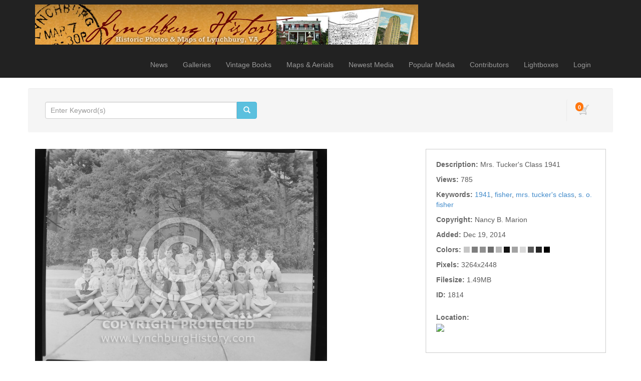

--- FILE ---
content_type: text/html; charset=UTF-8
request_url: http://lynchburghistory.com/media.details.php?mediaID=1814
body_size: 5581
content:
<!DOCTYPE HTML>
<html>
<head>
	<meta http-equiv="X-UA-Compatible" content="IE=edge">
<meta http-equiv="Content-Type" content="text/html; charset=utf-8">
<title>Lynchburg History</title>
<meta name="description" content="Mrs. Tucker's Class 1941">
<meta name="keywords" content="1941,fisher,mrs. tucker's class,s. o. fisher">
<meta name="robots" content="index, follow">

<meta name="viewport" content="width=device-width, initial-scale=1.0">
<link href="http://lynchburghistory.com/assets/themes/modern/css/bootstrap.min.css" rel="stylesheet" media="screen">

<!-- HTML5 shim and Respond.js IE8 support of HTML5 elements and media queries -->
<!--[if lt IE 9]>
	<script src="http://lynchburghistory.com/assets/themes/modern/js/html5shiv.js"></script>
	<script src="http://lynchburghistory.com/assets/themes/modern/js/respond.min.js"></script>
<![endif]-->


<script type="text/javascript" src="http://lynchburghistory.com/assets/javascript/jquery/jquery.min.js"></script>

<script type="text/javascript" src="http://lynchburghistory.com/assets/javascript/shared.min.js"></script>
<script type="text/javascript" src="http://lynchburghistory.com/assets/themes/modern/js/theme.js"></script>
<script type="text/javascript" src="http://lynchburghistory.com/assets/javascript/public.min.js"></script>  
<script type="text/javascript" src="http://lynchburghistory.com/assets/jwplayer/jwplayer.min.js"></script>



<script type="text/javascript" language="javascript">
<!--
	var baseURL 	= 'http://lynchburghistory.com';
	var theme		= 'modern';
	var colorScheme	= 'style.main';
	var imgPath		= 'http://lynchburghistory.com/assets/themes/modern/images';
	var pageID		= 'mediaDetails';
	var pageMode	= '';
	var miniCart	= '1';	
	var browser 	= {  'mobile':'0',  'iOS':'0'  }
	
	
		/*
	* Disable right clicking
	*/
	$(function()
	{
		$(document).bind("contextmenu",function(e)
		{
       		return false;
    	});
	});
	
	/*
	* Currency Variables
	*/
	var numset = new Object();
	numset.cur_hide_denotation = 1;
	numset.cur_currency_id = '1';
	numset.cur_name = "United States Dollar";
	numset.cur_code = "USD";
	numset.cur_denotation = "$";
	numset.cur_denotation_reset = '$';
	numset.cur_decimal_separator = ".";
	numset.cur_decimal_places = 2;
	numset.cur_thousands_separator = ",";		
	numset.cur_pos_num_format = 1;
	numset.cur_neg_num_format = 7;
	numset.exchange_rate = 1;
	/*
	* Number Variables
	*/	
	numset.decimal_separator = ".";
	numset.decimal_places = 2;
	numset.thousands_separator = ",";		
	numset.neg_num_format = 1;
	numset.strip_ezeros = 0;
	/*
	* Tax values
	*/
	numset.tax_a = 0.000;
	numset.tax_b = 0.000;
	numset.tax_c = 0.000;
-->
</script>


	<link rel="stylesheet" type="text/css" href="http://lynchburghistory.com/assets/themes/modern/style.main.css">


	<script type="text/javascript" src="http://lynchburghistory.com/assets/javascript/media.details.js"></script>
	</head>
<body>
	<div id="overlay"></div>
<div id="workbox"></div>
<div id="hoverWindow"><div id="hoverWindowInner"></div></div>
	<div id="container">
			<nav class="navbar navbar-inverse navbar-static-top">
		<div class="container"><!-- Container is centered in page -->
			<!-- Brand and toggle get grouped for better mobile display -->
			<div class="navbar-header">
				<button type="button" class="navbar-toggle" data-toggle="collapse" data-target=".navbar-collapse">
					<span class="sr-only">Toggle navigation</span>
					<span class="icon-bar"></span>
					<span class="icon-bar"></span>
					<span class="icon-bar"></span>
				</button>
				<a href="http://lynchburghistory.com/index.php" class="navbar-brand"><img src="http://lynchburghistory.com/assets/logos/main.logo.jpg" id="mainLogo" class="img-responsive" style="margin-top: -6px;"></a>
			</div>
			<div class="collapse navbar-collapse">
				<ul class="nav navbar-nav topNav">
					<li id="navNews"><a href="http://lynchburghistory.com/news.php">News</a></li>											<li id="navGalleries"><a href="http://lynchburghistory.com/gallery.php?mode=gallery">Galleries</a></li>
					<li id="navBooks"><a href="http://lynchburghistory.com/content.php?id=78">Vintage Books</a></li>
					<li id="navMapsAerials"><a href="http://lynchburghistory.com/content.php?id=82">Maps & Aerials</a></li>
					<li id="navNewestMedia"><a href="http://lynchburghistory.com/gallery.php?mode=newest-media&page=1">Newest Media</a></li>					<li id="navPopularMedia"><a href="http://lynchburghistory.com/gallery.php?mode=popular-media&page=1">Popular Media</a></li>					<li id="navContributors"><a href="http://lynchburghistory.com/contributors.php">Contributors</a></li>										
																		<li><a href="http://lynchburghistory.com/lightboxes.php">Lightboxes</a></li>							<li><a href="http://lynchburghistory.com/login.php?jumpTo=members">Login</a></li>
							<!--<li><a href="http://lynchburghistory.com/create.account.php?jumpTo=members">Create An Account</a></li>-->
															</li>
					
				</ul>
			</div>
		</div>
	</nav>
		<div class="container infoBar well" style="border: 1px solid #FFF;">	
	
		
	<div class="row">		
				
		<div class="col-md-5">
			<form role="search" action="http://lynchburghistory.com/search.php" method="get" id="searchFormTest" class="navbar-form">			
			<input type="hidden" name="clearSearch" value="true">
				<div class="input-group">					
					<input type="text" class="form-control" placeholder="Enter Keyword(s)" name="searchPhrase" id="searchPhrase">
					<div class="input-group-btn">
						<button class="btn btn-info">
							<span class="glyphicon glyphicon-search"></span>
						</button>
					</div>					
				</div>
				<div style="margin-top: 6px;">
										<!--<a href="http://lynchburghistory.com/search.php">Advanced Search</a>-->
					
									</div>
			</form>		
		</div>
		
					

		<div class="col-md-7">
						
				<div class="nav navbar-right">
					<div id="headerCartBox">
						<div id="cartPreviewContainer">
							<div id="miniCartContainer"></div>
							<div style="float: left; position: relative;" class="viewCartLink"><p id="cartItemsCount">0</p><a href="http://lynchburghistory.com/cart.php"><img src="http://lynchburghistory.com/assets/themes/modern/images/cart.icon.png" alt="Your Cart"></a></div>
							<div style="float: left; display:none;" id="cartPreview">
								<a href="http://lynchburghistory.com/cart.php" class="viewCartLink">
								<span id="cartPreviewPrice" style="">$0.00</span><!-- with tax -->
																<span id="cartPreviewCredits" style="display: none;">0 </span> 								</a>
							</div>
						</div>
					</div>
				</div>
				
			<ul class="nav navbar-nav navbar-right">
											</ul>
		</div>
	</div>
</div>		
		<div class="container">
							
				
				<div class="row">
					<div class="col-md-12">
											</div>
				</div>
				
				<div class="row" style="margin-bottom: 10px;">
					<div class="col-md-12">
									
					</div>
				</div>
								
				<div class="row">					
					<div class="col-md-8 mediaPreviewCol">					
						<input type="hidden" value="1814" id="mediaID">						
													
															<div class="previewContainer"><img src="http://lynchburghistory.com/assets/cache/idNDE4MTU5OWI0MTVkNjk=-b7b30d207ac9ebec29dd533bd48978b6.jpg" title="" alt="" class="img-responsive"></div>
																			<div style="margin-top: 4px; overflow: auto; clear: both;">
							<p style="float: left; overflow: auto"></p>
							<p class="mediaPreviewContainerIcon addToLightboxButton" lightboxItemID="0" mediaID="1814"><img src="http://lynchburghistory.com/assets/themes/modern/images/lightbox.icon.0.png" id="addToLightboxButton1814" inLightbox="0"> Lightbox</p>							<p class="mediaPreviewContainerIcon emailToFriend" mediaID="1814"><img src="http://lynchburghistory.com/assets/themes/modern/images/email.icon.0.png"> Email</p>										
														<!--<p class="mediaPreviewContainerIcon clickToEnlarge" mediaID="1814"><img src="http://lynchburghistory.com/assets/themes/modern/images/enlarge.icon.0.png"> Enlarge</p>-->
						</div>
					</div>
									
					<div class="col-md-4">
						<ul class="mediaDetailsList">
																						
																					<li>
									<span class="mediaDetailLabel mediaDetailLabeldescription" style="float: left;">Description:&nbsp;</span> 
																			<span class="mediaDetailValue mediaDetailValuedescription">Mrs. Tucker's Class 1941</span>
																	</li>
																
																					<li>
									<span class="mediaDetailLabel mediaDetailLabelviews" style="float: left;">Views:&nbsp;</span> 
																			<span class="mediaDetailValue mediaDetailValueviews">785</span>
																	</li>
																
																					<li>
									<span class="mediaDetailLabel mediaDetailLabelkeywords" style="float: left;">Keywords:&nbsp;</span> 
																														<a href="http://lynchburghistory.com/search.php?clearSearch=true&searchPhrase=1941" class="colorLink">1941</a>, 
																					<a href="http://lynchburghistory.com/search.php?clearSearch=true&searchPhrase=fisher" class="colorLink">fisher</a>, 
																					<a href="http://lynchburghistory.com/search.php?clearSearch=true&searchPhrase=mrs. tucker's class" class="colorLink">mrs. tucker's class</a>, 
																					<a href="http://lynchburghistory.com/search.php?clearSearch=true&searchPhrase=s. o. fisher" class="colorLink">s. o. fisher</a> 
																											</li>
																
																						
																					<li>
									<span class="mediaDetailLabel mediaDetailLabelcopyright" style="float: left;">Copyright:&nbsp;</span> 
																			<span class="mediaDetailValue mediaDetailValuecopyright">Nancy B. Marion</span>
																	</li>
																
																						
																					<li>
									<span class="mediaDetailLabel mediaDetailLabeldate" style="float: left;">Added:&nbsp;</span> 
																			<span class="mediaDetailValue mediaDetailValuedate">Dec 19, 2014</span>
																	</li>
																
																					<li>
									<span class="mediaDetailLabel mediaDetailLabelcolorPalette" style="float: left;">Colors:&nbsp;</span> 
																														<span class="colorSwatch" style="background-color: #c6c6c6" title='#c6c6c6'></span>
																					<span class="colorSwatch" style="background-color: #7e7e7e" title='#7e7e7e'></span>
																					<span class="colorSwatch" style="background-color: #909090" title='#909090'></span>
																					<span class="colorSwatch" style="background-color: #6c6c6c" title='#6c6c6c'></span>
																					<span class="colorSwatch" style="background-color: #b4b4b4" title='#b4b4b4'></span>
																					<span class="colorSwatch" style="background-color: #121212" title='#121212'></span>
																					<span class="colorSwatch" style="background-color: #a2a2a2" title='#a2a2a2'></span>
																					<span class="colorSwatch" style="background-color: #d8d8d8" title='#d8d8d8'></span>
																					<span class="colorSwatch" style="background-color: #5a5a5a" title='#5a5a5a'></span>
																					<span class="colorSwatch" style="background-color: #242424" title='#242424'></span>
																					<span class="colorSwatch" style="background-color: #000000" title='#000000'></span>
																											</li>
																
																					<li>
									<span class="mediaDetailLabel mediaDetailLabelresolution" style="float: left;">Pixels:&nbsp;</span> 
																			<span class="mediaDetailValue mediaDetailValueresolution">3264x2448</span>
																	</li>
																
																					<li>
									<span class="mediaDetailLabel mediaDetailLabelfilesize" style="float: left;">Filesize:&nbsp;</span> 
																			<span class="mediaDetailValue mediaDetailValuefilesize">1.49MB</span>
																	</li>
																
																					<li>
									<span class="mediaDetailLabel mediaDetailLabelid" style="float: left;">ID:&nbsp;</span> 
																			<span class="mediaDetailValue mediaDetailValueid">1814</span>
																	</li>
																
																									<li style="padding-top: 15px; clear: both;">
								<span class="mediaDetailLabel mediaDetailLabelLocation" style="float: left;">Location:&nbsp;</span><br>
								<p>
									<a href='http://maps.google.com/maps?q=Lynchburg,VA' target='_blank' border='0'>
									<img src='http://maps.googleapis.com/maps/api/staticmap?center=Lynchburg,VA&zoom=10&size=280x155&maptype=hybrid&sensor=false&markers=color:black%7CLynchburg,VA' class="nofotomoto">
									</a>
								</p>
							</li>
												</ul>
					</div>
				</div>
					
					<div class="row">
						<div class="col-md-12">					
							<ul id="mediaPurchaseTabsContainer" class="tabs">
								<li container="purchaseDigitalDownloads">Digital Downloads</li>								<li container="purchasePrints">Prints</li>																															</ul>
					
															<div class="mediaPurchaseContainers" id="purchaseDigitalDownloads" style="display: block">
																			<div class="purchaseRow">
											<h2><a href="http://lynchburghistory.com/digital.php?id=1&mediaID=1814" class="workboxLink workboxLinkAttach">Small Digital Download</a></h2>
											<!--0 - <br>-->
											<p class="purchaseListDescription">License: <strong>Editorial Use</strong> </p>											<p class="purchaseListDescription">Resolution: <strong>800 x 600 px</strong> <em>( 2.7" x 2" @ 300 dpi )</em></p>											<!--<br>-->
											<p class="purchaseListDescription">Format: <strong>jpeg</strong></p>																						<p class="purchaseListDescription"></p>
											<p class="purchaseListPrice"><span class="price">$3.00</span></p>											<a href="http://lynchburghistory.com/digital.php?id=1&mediaID=1814" class="workboxLink workboxLinkAttach btn btn-xs btn-primary">DOWNLOAD</a>
										</div>
																			<div class="purchaseRow">
											<h2><a href="http://lynchburghistory.com/digital.php?id=2&mediaID=1814" class="workboxLink workboxLinkAttach">Medium Digital Download</a></h2>
											<!--0 - <br>-->
											<p class="purchaseListDescription">License: <strong>Editorial Use</strong> </p>											<p class="purchaseListDescription">Resolution: <strong>1200 x 900 px</strong> <em>( 4" x 3" @ 300 dpi )</em></p>											<!--<br>-->
											<p class="purchaseListDescription">Format: <strong>jpg</strong></p>																						<p class="purchaseListDescription"></p>
											<p class="purchaseListPrice"><span class="price">$10.00</span></p>											<a href="http://lynchburghistory.com/digital.php?id=2&mediaID=1814" class="workboxLink workboxLinkAttach btn btn-xs btn-primary">DOWNLOAD</a>
										</div>
																			<div class="purchaseRow">
											<h2><a href="http://lynchburghistory.com/digital.php?id=3&mediaID=1814" class="workboxLink workboxLinkAttach">Large Digital Download</a></h2>
											<!--0 - <br>-->
											<p class="purchaseListDescription">License: <strong>Editorial Use</strong> </p>											<p class="purchaseListDescription">Resolution: <strong>3000 x 2250 px</strong> <em>( 10" x 7.5" @ 300 dpi )</em></p>											<!--<br>-->
											<p class="purchaseListDescription">Format: <strong>jpg</strong></p>																						<p class="purchaseListDescription"></p>
											<p class="purchaseListPrice"><span class="price">$30.00</span></p>											<a href="http://lynchburghistory.com/digital.php?id=3&mediaID=1814" class="workboxLink workboxLinkAttach btn btn-xs btn-primary">DOWNLOAD</a>
										</div>
																	</div>
														
							
															<div class="mediaPurchaseContainers" id="purchasePrints">
																			<div class="purchaseRow">
																						<h2><a href="http://lynchburghistory.com/print.php?id=1&mediaID=1814" class="workboxLink workboxLinkAttach">5 x 7 Print</a></h2>
											<p class="purchaseListDescription">high quality 5 x 7 print on archival paper</p>
											<p class="purchaseListPrice"><span class="price">$15.00</span></p>
											<a href="http://lynchburghistory.com/cart.php?mode=add&type=print&id=1&mediaID=1814" class="btn btn-xs btn-primary  miniCartLink" rel="nofollow">ADD TO CART</a>										</div>
																			<div class="purchaseRow">
																						<h2><a href="http://lynchburghistory.com/print.php?id=2&mediaID=1814" class="workboxLink workboxLinkAttach">8 x 10 Print</a></h2>
											<p class="purchaseListDescription">high quality 8 x 10 print on archival paper</p>
											<p class="purchaseListPrice"><span class="price">$20.00</span></p>
											<a href="http://lynchburghistory.com/cart.php?mode=add&type=print&id=2&mediaID=1814" class="btn btn-xs btn-primary  miniCartLink" rel="nofollow">ADD TO CART</a>										</div>
																			<div class="purchaseRow">
																						<h2><a href="http://lynchburghistory.com/print.php?id=3&mediaID=1814" class="workboxLink workboxLinkAttach">11 x 14 print</a></h2>
											<p class="purchaseListDescription">high quality 11 x 14 print on archival paper</p>
											<p class="purchaseListPrice"><span class="price">$25.00</span></p>
											<a href="http://lynchburghistory.com/cart.php?mode=add&type=print&id=3&mediaID=1814" class="btn btn-xs btn-primary  miniCartLink" rel="nofollow">ADD TO CART</a>										</div>
																	</div>
														
							
														
							
														
							
														
						</div>
					</div>
					
					<div class="row">
						<div class="col-md-12">
							
							<div id="mediaExtraInfoDG" style="margin-bottom: 30px;">
								<ul class="tabs">
									<li container="similarMediaDGC">Similar Media</li>									<li container="commentsDGC">Comments</li>																		<li container="iptcDGC">IPTC</li>																										</ul>
																	<div class="dataGroupContainer" id="similarMediaDGC">
										<div id="mediaSimilarPhotos" mediaID="1814" galleryID="" galleryMode="" style="overflow: auto; min-height: 30px;"></div>
									</div>
																									<div class="dataGroupContainer" id="commentsDGC">
										<p class="notice" id="newCommentMessage"></p>
																					<form action="" id="newCommentForm" method="post" class="form-group">
												<input type="hidden" name="action" value="newComment">
												<input type="hidden" name="formKey" value="3B486C4716E3208A5E5DB4CA0BE75831">						
												<div id="newCommentContainer">
													Add New Comment <img src="http://lynchburghistory.com/assets/themes/modern/images/down.arrow.png"><br>								
													<textarea class="form-control" name="newComment" id="newComment"></textarea><br>
													<input type="submit" value="SUBMIT" style="float: right;" class="btn btn-xs btn-primary">
												</div>
											</form>
																				<div id="mediaComments" mediaID="1814" style="min-height: 30px;"></div>
									</div>
																								
																	<div class="dataGroupContainer" id="iptcDGC">
										<ul style="color: #999">
																																																											<li>
														<span class="mediaDetailLabel mediaDetailLabeliptc_description">Description</span>: 
														<span class="mediaDetailValue mediaDetailValueiptc_description">Mrs. Tucker's Class 1941</span>
													</li>
																																																																							<li>
														<span class="mediaDetailLabel mediaDetailLabeliptc_date_created">Date Created</span>: 
														<span class="mediaDetailValue mediaDetailValueiptc_date_created">2005-10-06 00:00:00</span>
													</li>
																																																<li>
														<span class="mediaDetailLabel mediaDetailLabeliptc_author">Author</span>: 
														<span class="mediaDetailValue mediaDetailValueiptc_author">S. O. Fisher</span>
													</li>
																																																<li>
														<span class="mediaDetailLabel mediaDetailLabeliptc_city">City</span>: 
														<span class="mediaDetailValue mediaDetailValueiptc_city">Lynchburg</span>
													</li>
																																																<li>
														<span class="mediaDetailLabel mediaDetailLabeliptc_state">State</span>: 
														<span class="mediaDetailValue mediaDetailValueiptc_state">VA</span>
													</li>
																																																<li>
														<span class="mediaDetailLabel mediaDetailLabeliptc_country">Country</span>: 
														<span class="mediaDetailValue mediaDetailValueiptc_country">USA</span>
													</li>
																																																																																														<li>
														<span class="mediaDetailLabel mediaDetailLabeliptc_provider">Creditline</span>: 
														<span class="mediaDetailValue mediaDetailValueiptc_provider">Nancy Blackwell Marion</span>
													</li>
																																																<li>
														<span class="mediaDetailLabel mediaDetailLabeliptc_source">Source</span>: 
														<span class="mediaDetailValue mediaDetailValueiptc_source">S. O. Fisher</span>
													</li>
																																																<li>
														<span class="mediaDetailLabel mediaDetailLabeliptc_description_writer">Description Writer</span>: 
														<span class="mediaDetailValue mediaDetailValueiptc_description_writer">Jeremy P. Stephens</span>
													</li>
																																																																							<li>
														<span class="mediaDetailLabel mediaDetailLabeliptc_copyright_notice">Copyright Notice</span>: 
														<span class="mediaDetailValue mediaDetailValueiptc_copyright_notice">Nancy B. Marion</span>
													</li>
																																	</ul>
									</div>
																
																
								
															</div>
									
					</div>
				</div>
				
			</div>
			
			
		</div>
		
		
				
		<footer>
			<div><br />
</div>
		<div class="container">
		<div class="row">
			<div class="col-md-3">
				Copyright &copy; 2026 <a href="http://lynchburghistory.com">Blackwell Press</a><br>All Rights Reserved.
			</div>
			<div class="col-md-3">
								<ul>
					<li><strong>RSS</strong></li>
																			</ul>
							</div>
			<div class="col-md-3">
				<ul style="margin-bottom: 10px;">
					<li><a href="http://lynchburghistory.com/contact.php">Contact Us</a></li>					<li><a href="http://lynchburghistory.com/about.php">About Us</a></li>										
					<li><a href="http://lynchburghistory.com/terms.of.use.php">Terms Of Use</a></li>					<li><a href="http://lynchburghistory.com/privacy.policy.php">Privacy Policy</a></li>					<li><a href="http://lynchburghistory.com/purchase.agreement.php">Purchase Agreement</a></li>				</ul>
				&nbsp;			</div>
			<div class="col-md-3 text-right">
									<!-- Powered By PhotoStore | Sell Your Photos Online -->
					<p id="poweredBy">Powered By <a href="http://www.ktools.net/photostore/" target="_blank" class="photostoreLink" title="Powered By PhotoStore | Sell Your Photos Online">PhotoStore</a><br><a href="http://www.ktools.net/photostore/" target="_blank" class="sellPhotos">Sell Photos Online</a></p>
							</div>
		</div>
	</div>
	<div id="statsCode"></div>
</footer>
<script src="http://lynchburghistory.com/assets/themes/modern/js/bootstrap.min.js"></script>


    </div>
</body>
</html>

--- FILE ---
content_type: text/html; charset=UTF-8
request_url: http://lynchburghistory.com/tags.php
body_size: 81
content:
	<p class="notice">There are no approved tags.</p>


--- FILE ---
content_type: text/html; charset=UTF-8
request_url: http://lynchburghistory.com/similar.media.php?mediaID=1814&galleryID=&galleryMode=
body_size: 478
content:
<script type="text/javascript" src="http://lynchburghistory.com/assets/javascript/similar.media.js"></script>
	<div id="mediaListContainer" style="margin: 0; padding: 0;">
					<p class="mediaThumbContainer similarMedia" id="thumb1813"><a href="http://lynchburghistory.com/media.details.php?mediaID=1813"><img src="http://lynchburghistory.com/image.php?mediaID=MzE4MTU5OWI0MTVkNjk=&type=thumb&folderID=NjU5OWI0MTVkNjk=&size=100&crop=60" class="mediaThumb showHoverWindow" mediaID="MzE4MTU5OWI0MTVkNjk="></a></p>
					<p class="mediaThumbContainer similarMedia" id="thumb2436"><a href="http://lynchburghistory.com/media.details.php?mediaID=2436"><img src="http://lynchburghistory.com/image.php?mediaID=NjM0MjU5OWI0MTVkNjk=&type=thumb&folderID=NjU5OWI0MTVkNjk=&size=100&crop=60" class="mediaThumb showHoverWindow" mediaID="NjM0MjU5OWI0MTVkNjk="></a></p>
					<p class="mediaThumbContainer similarMedia" id="thumb2437"><a href="http://lynchburghistory.com/media.details.php?mediaID=2437"><img src="http://lynchburghistory.com/image.php?mediaID=NzM0MjU5OWI0MTVkNjk=&type=thumb&folderID=NjU5OWI0MTVkNjk=&size=100&crop=60" class="mediaThumb showHoverWindow" mediaID="NzM0MjU5OWI0MTVkNjk="></a></p>
					<p class="mediaThumbContainer similarMedia" id="thumb2435"><a href="http://lynchburghistory.com/media.details.php?mediaID=2435"><img src="http://lynchburghistory.com/image.php?mediaID=NTM0MjU5OWI0MTVkNjk=&type=thumb&folderID=NjU5OWI0MTVkNjk=&size=100&crop=60" class="mediaThumb showHoverWindow" mediaID="NTM0MjU5OWI0MTVkNjk="></a></p>
					<p class="mediaThumbContainer similarMedia" id="thumb2438"><a href="http://lynchburghistory.com/media.details.php?mediaID=2438"><img src="http://lynchburghistory.com/image.php?mediaID=ODM0MjU5OWI0MTVkNjk=&type=thumb&folderID=NjU5OWI0MTVkNjk=&size=100&crop=60" class="mediaThumb showHoverWindow" mediaID="ODM0MjU5OWI0MTVkNjk="></a></p>
					<p class="mediaThumbContainer similarMedia" id="thumb2433"><a href="http://lynchburghistory.com/media.details.php?mediaID=2433"><img src="http://lynchburghistory.com/image.php?mediaID=MzM0MjU5OWI0MTVkNjk=&type=thumb&folderID=NjU5OWI0MTVkNjk=&size=100&crop=60" class="mediaThumb showHoverWindow" mediaID="MzM0MjU5OWI0MTVkNjk="></a></p>
					<p class="mediaThumbContainer similarMedia" id="thumb2431"><a href="http://lynchburghistory.com/media.details.php?mediaID=2431"><img src="http://lynchburghistory.com/image.php?mediaID=MTM0MjU5OWI0MTVkNjk=&type=thumb&folderID=NjU5OWI0MTVkNjk=&size=100&crop=60" class="mediaThumb showHoverWindow" mediaID="MTM0MjU5OWI0MTVkNjk="></a></p>
					<p class="mediaThumbContainer similarMedia" id="thumb2432"><a href="http://lynchburghistory.com/media.details.php?mediaID=2432"><img src="http://lynchburghistory.com/image.php?mediaID=MjM0MjU5OWI0MTVkNjk=&type=thumb&folderID=NjU5OWI0MTVkNjk=&size=100&crop=60" class="mediaThumb showHoverWindow" mediaID="MjM0MjU5OWI0MTVkNjk="></a></p>
					<p class="mediaThumbContainer similarMedia" id="thumb2439"><a href="http://lynchburghistory.com/media.details.php?mediaID=2439"><img src="http://lynchburghistory.com/image.php?mediaID=OTM0MjU5OWI0MTVkNjk=&type=thumb&folderID=NjU5OWI0MTVkNjk=&size=100&crop=60" class="mediaThumb showHoverWindow" mediaID="OTM0MjU5OWI0MTVkNjk="></a></p>
			</div>


--- FILE ---
content_type: text/javascript
request_url: http://lynchburghistory.com/assets/javascript/similar.media.js?_=1769745244634
body_size: 73
content:
$(function()
{
	registerHoverFunction();
	registerFollowCursor();
});